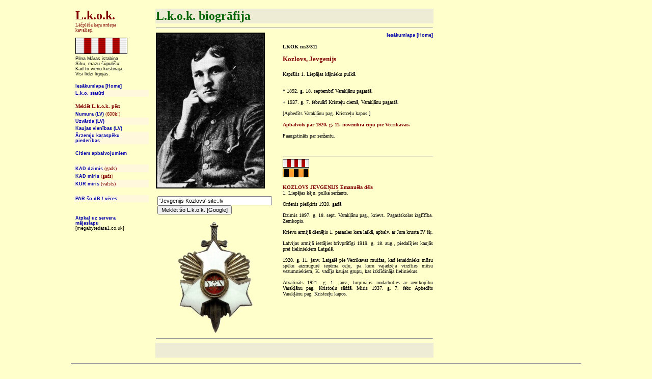

--- FILE ---
content_type: text/html
request_url: http://www.lkok.com/detail1.asp?ID=777
body_size: 3438
content:

<!DOCTYPE HTML PUBLIC "-//W3C//DTD HTML 4.0 Transitional//EN">
<META HTTP-EQUIV="Content-Type" CONTENT="text/html;charset= UTF-8">
<html lang="lv">
<HEAD>
<!--meta http-equiv="Lang" content="lv" /-->

	<title>LKOK nr.3/311 :  Kozlovs, Jevgenijs
	</title>

</SCRIPT>
<STYLE type="text/css"><!--
P   {color: black; font-size: 9pt;
       font-family: Verdana, sans-serif;
	   text-align: justify;}
P.header   {color: maroon;
       font-size: 14pt;
	   font-weight: bold;
       font-family: Verdana, sans-serif;
	   text-align: center;}
P.header1   {color: maroon;
       font-size: 10pt;
	   font-weight: bold;
       font-family: Verdana, sans-serif;
	   text-align: left;}
TD.scroller   {color: black;
       font-size: 7pt;
       font-family: Verdana, sans-serif;
	   text-align: right;
	   vertical-align: text-middle;}
TD.scroller1   {color: black;
       font-size: 8pt;
       font-family: Verdana, sans-serif;
	   text-align: center;
	   vertical-align: text-middle;}
TD   {color: black;
       font-size: 7pt;
       font-family: Verdana, sans-serif;
	   vertical-align: text-middle;}
H1    {color: green;
       font-size: 16pt;
       font-family: Verdana, sans-serif;}
FORM    {color: black;
       font-size: 8pt;
       font-family: Verdana, sans-serif;}
a, A:link, a:visited, a:active
		{color: #0000aa; text-decoration: none; font-weight: bold;  font-family: Verdana, sans-serif;	font-size: 7pt;}
	A:hover
		{color: #ff0000; text-decoration: none; font-weight: bold;  font-family: Verdana, sans-serif;	font-size: 7pt;}
//--></STYLE>
</head>

<body BGCOLOR="#ffffcc">
<TABLE align="center" border="0">
<!--pageset definitions//-->
<TR>
<TD width="1"></TD>
<TD width="160"></TD>
<TD width="838"></TD>
<TD width="1"></TD>
</TR>

<TR>
<TD></TD>
<TD valign="top">
<!--LHS permanent menu//-->
<table border="0" width="100%" cellpadding="2" cellspacing="0">

<tr>
<td align="left" width="3">&nbsp;</td>
<td align="left" valign="top">
<B>
<FONT FACE="Verdana" Size="5" color="#800000">
L.k.o.k.
</B></FONT><BR>
<FONT FACE="Verdana"color="#800000">
L&#x0101;&#x010D;pl&#x0113;&#x0161;a ka&#x0157;a orde&#x0146;a<BR>
kavalie&#x0157;i</font><BR><BR>
<img src="images/LKO.gif" width="100" height="30" border="1" alt="LKO">
<BR>
</td>
<td align="left" width="3">&nbsp;</td>
</tr>

<tr>
<td align="left" width="3">&nbsp;</td>
<td align="left">
Pilna M&#x0101;ras istabi&#x0146;a<BR>
S&#x012B;ku, mazu &#x0161;&#x016B;pul&#x012B;&#x0161;u:<BR>
Kad to vienu kustin&#x0101;ja,<BR>
Visi l&#x012B;dzi l&#x012B;goj&#x0101;s.<BR><BR>
</td>
<!--<td align="left" width="3">&nbsp;</td>//-->
</tr>


<tr>
<td align="left" width="3">&nbsp;</td>
<td align="left">
<A HREF="index.asp">Ies&#x0101;kumlapa [Home]</A>
</td>
<td align="left" width="3">&nbsp;</td>
</tr>

<tr>
<td align="left" width="3">&nbsp;</td>
<td align="left" bgcolor="#fff8dc"><FONT FACE="Verdana" Size="1" color="#800000">
<A HREF="lkokstat.asp">L.k.o. stat&#363;ti</A>
</TD>
</TR>

<tr>
<td align="left" width="3">&nbsp;</td>
<td align="left"><FONT FACE="Verdana" Size="1" color="#800000"><BR>
<B>Mekl&#x0113;t L.k.o.k. p&#x0113;c:</B></TD>
</TR>

<tr>
<td align="left" width="3">&nbsp;</td>
<td align="left" bgcolor="#ffffcc"><FONT FACE="Verdana" Size="1" color="#800000">
<A HREF="query_sql_num.asp">Numura (LV)</A> (600k!)</TD>
</TR>

<tr>
<td align="left" width="3">&nbsp;</td>
<td align="left" bgcolor="#fff8dc"><FONT FACE="Verdana" Size="1" color="#800000">
<A HREF="query_sql_alpha.asp">Uzv&#x0101;rda (LV)</A></TD>
</TR>

<tr>
<td align="left" width="3">&nbsp;</td>
<td align="left"><FONT FACE="Verdana" Size="1" color="#800000">
<A HREF="query_sql_unit.asp">Kaujas vien&#x012B;bas (LV)</A></TD>
</TR>

<tr>
<td align="left" width="3">&nbsp;</td>
<td align="left" bgcolor="#fff8dc"><FONT FACE="Verdana" Size="1" color="#800000">
<A HREF="query1armi.asp">&#x0100;rzemju ka&#x0157;asp&#x0113;ku<BR>
pieder&#x012B;bas</A></TD>
</TR>

<tr>
<td align="left" width="3">&nbsp;</td>
<td align="left"><FONT FACE="Verdana" Size="1" color="#800000">
<BR>
<A HREF="citiapbalvojumi.asp">Citiem apbalvojumiem</A></TD>
</TR>

<tr>
<td align="left" width="3">&nbsp;</td>
<td align="left"><FONT FACE="Verdana" Size="1" color="#800000">
&nbsp;</TD>
</TR>

<tr>
<td align="left" width="3">&nbsp;</td>
<td align="left" bgcolor="#fff8dc"><FONT FACE="Verdana" Size="1" color="#800000">
<A HREF="query_sqlkaddzimis.asp">KAD dzimis</A> (gads)</TD>
</TR>

<tr>
<td align="left" width="3">&nbsp;</td>
<td align="left"><FONT FACE="Verdana" Size="1" color="#800000">
<A HREF="query_sqlkadmiris.asp">KAD miris</A> (gads)</TD>
</TR>

<tr>
<td align="left" width="3">&nbsp;</td>
<td align="left" bgcolor="#fff8dc"><FONT FACE="Verdana" Size="1" color="#800000">
<A HREF="query_sqlkurmiris.asp">KUR miris</A> (valsts)</TD>
</TR>

<tr>
<td align="left" width="3">&nbsp;</td>
<td align="left"><FONT FACE="Verdana" Size="1" color="#800000">
&nbsp;</TD>
</TR>

<tr>
<td align="left" width="3"><BR></td>
<td align="left" bgcolor="#fff8dc"><FONT FACE="Verdana" Size="1" color="#800000">
<!--<BR><img src="images/LKO.gif" width="50" height="15" border="1" alt="LKO"><BR>//-->
<A HREF="about.asp">PAR &#x0161;o dB / v&#x0113;res</A></TD>
</TR>

<tr>
<td align="left" width="3"><BR></td>
<td align="left" bgcolor="#ffffcc">
<BR><BR>

</font>
</td>
</TR>

<tr>
<td align="left" width="3">&nbsp;</td>
<td align="left" bgcolor="#ffffcc">
<A href="http://www.megabytedata1.co.uk/index.asp" target="_top">
Atpka&#x013C; uz servera<BR>
m&#x0101;jaslapu</A>
<BR>
[megabytedata1.co.uk]<BR><BR>&nbsp;
</td>
<td align="left" width="3">&nbsp;</td>
</tr>
</table>
</TD>
<TD valign="top">
<!--START OF PAGE CONTENT//-->

<TABLE width='550' border=0>
<TR><TD colspan="3" bgcolor="#efecd6"><Font face='Verdana' size=5 color="#006400"><b>L.k.o.k. biogr&#x0101;fija</b></FONT><BR></TD></TR>
<TR><TD colspan="3"><HR></TD></TR>
<TR>
<TD valign="top">

<img src='../pix/0311.gif' border='2' alt='LKOK nr 3/311: Jevgenijs&nbsp;Kozlovs '>

</p>
<!-- Search Google -->
<center>

<FORM method=GET action="http://www.google.com/search" target="_new">
<input type=hidden name=ie value=UTF-8>
<input type=hidden name=oe value=UTF-8>
<TABLE bgcolor="#FFFFcc"><tr><td><font size=1>
<!--<A HREF="http://www.google.com/">
<IMG SRC="http://www.google.com/logos/Logo_40wht.gif" 
border="0" ALT="Google" align="absmiddle"></A>//-->
<INPUT TYPE=text name=q size=35 maxlength=255 STYLE="font-size:8pt" value="
'Jevgenijs Kozlovs' site:.lv
">
<INPUT type=submit name=btnG VALUE="Mekl&#x0113;t &#x0161;o L.k.o.k. [Google]" STYLE="font-size:8pt;">
</font></td></tr></TABLE>
</FORM>

	
<img src='../regiment/1LIEP.jpg' border='0' width='150'>
	
</center>
<!-- Search Google -->

</TD>
<TD width='10'></TD>
<TD valign='top'>
<div align="right"><A HREF="index.asp">Ies&#x0101;kumlapa [Home]</A></div>
<p align='justify'>
<FONT FACE='Verdana' SIZE='1' COLOR="#000000"><b>
LKOK nr.3/311<BR><BR>
<FONT FACE='Verdana' SIZE='2' COLOR="#800000">
Kozlovs, Jevgenijs</b><BR><BR>
<FONT FACE='Verdana' SIZE='1' COLOR="#000000">
Kaprālis 1. Liepājas kājnieku pulkā.<BR><BR><BR>
</FONT></FONT></FONT>
<FONT FACE='Verdana' SIZE='1' COLOR="#000000">
<!--<b>Dzimis:</b><BR>//--><b>*</b> 1892. g. 18. septembrī Varakļānu pagastā.<BR><BR>
<!--<b>Miris:</b><BR>//--><B>+</B> 1937. g. 7. februārī Kristeļu ciemā, Varakļānu pagastā.<BR><BR>
[Apbedīts Varakļānu pag. Kristceļu kapos.]<BR><BR>
<FONT FACE='Verdana' SIZE='1' COLOR="#800000"><b>
Apbalvots par 1920. g. 11. novembra cīņu pie Vecrikavas.</FONT></b><BR><BR>
Paaugstināts par seržantu.<BR><BR>
<BR>
</FONT>

<HR size="1">
<img src="images/LKO.gif" width="50" height="15" border="1" alt="LKO">&nbsp;

<BR>

<img src="images/JURI.gif" width="50" height="15" border="1" alt="JURA">&nbsp;

<BR>

<p align=justify">
<FONT FACE='Verdana' SIZE='1' COLOR="#800000"><b>KOZLOVS JEVGEŅIJS Emanuēla dēls</b></font><BR>
<FONT FACE='Verdana' SIZE='1' COLOR="#000000">
1. Liepājas kājn. pulka seržants.<BR><BR>
Ordenis pie&#x0161;&#x0137;irts 1920. gad&#x0101;<BR><BR>
Dzimis 1897. g. 18. sept. Varakļānu pag., krievs. Pagastskolas izglītība. Zemkopis. <BR><BR>Krievu armijā dienējis 1. pasaules kara laikā, apbalv. ar Jura krusta IV šķ. <BR><BR>Latvijas armijā iestājies brīvprātīgi 1919. g. 18. aug., piedalījies kaujās pret lieliniekiem Latgalē.<BR><BR>1920. g. 11. janv. Latgalē pie Vecrikavas muižas, kad ienaidnieks mūsu spēku aizmugurē ieņēma ceļu, pa kuru vajadzēja virzīties mūsu vezumniekiem, K. vadīja kaujas grupu, kas izklīdināja lieliniekus. <BR><BR>Atvaļināts 1921. g. 1. janv., turpinājis nodarboties ar zemkopību Varakļānu pag. Kristceļu sādžā. Miris 1937. g. 7. febr. Apbedīts Varakļānu pag. Kristceļu kapos.
</FONT></p>

</TD>
</TR>
<TR><TD colspan="3"><HR></TD></TR>
<TR><TD colspan="3" bgcolor="#efecd6"><Font face='Verdana' size=5 color="#006400"><b>&nbsp;</b></FONT><BR></TD></TR>

</TABLE>



<!--END OF PAGE CONTENT//-->
</TD>
<TD></TD>
</TR>

<TR>
<TD></TD>
<TD colspan="2"><HR></TD>
<TD></TD>
</TR>

<TR>
<TD></TD>
<td align="left" bgcolor="#f5f5dc"><font color="#c0c0c0">
&nbsp;&nbsp;&nbsp;2026 megabyte_data
</font></td>
<td align="right" bgcolor="#f5f5dc"><font color="#c0c0c0">
infolaboratorium vulpecula seloniensis&nbsp;: UK Server1&nbsp;:
<script type="text/javascript">
<!--   // Array ofmonth Names
var monthNames = new Array( "January","February","March","April","May","June","July","August","September","October","November","December");
var now = new Date();
thisYear = now.getYear();
if(thisYear < 1900) {thisYear += 1900}; // corrections if Y2K display problem
document.write(monthNames[now.getMonth()] + " " + now.getDate() + ", " + thisYear);
// -->
</script>
&nbsp;&nbsp;&nbsp;</font></td>
<TD></TD>
</TR>
</font>
</TABLE>



</body>
</html>
